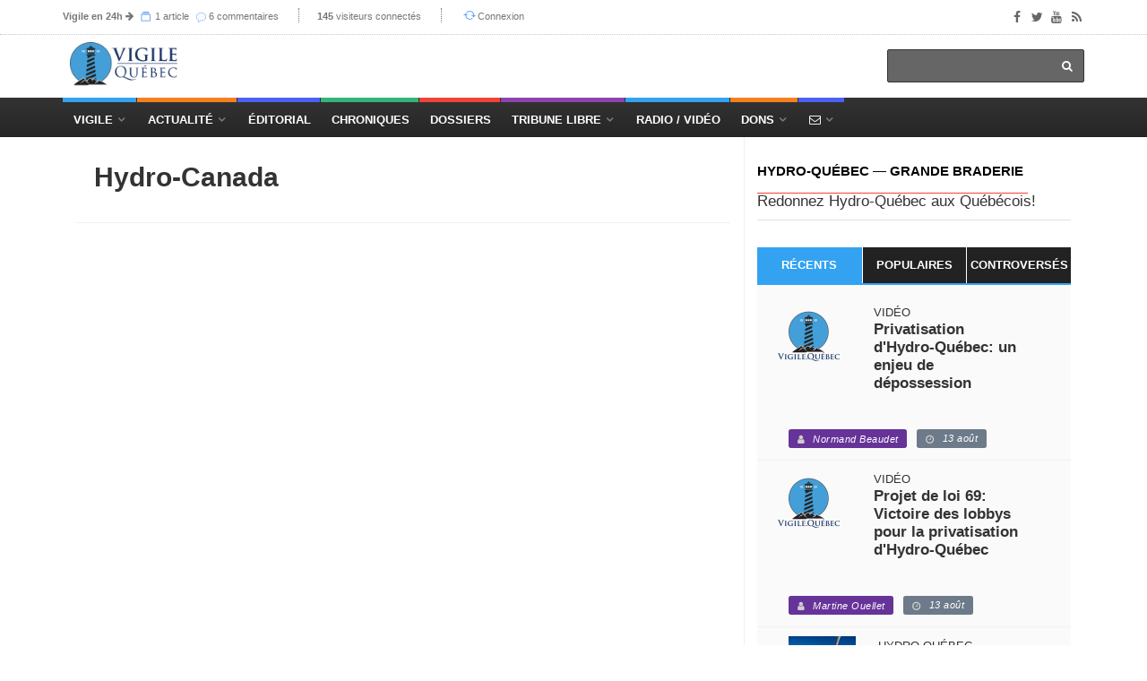

--- FILE ---
content_type: text/html; charset=utf-8
request_url: https://vigile.quebec/articles/hydro-canada
body_size: 16008
content:
<!DOCTYPE html>
<html>
<head>
	<!-- conçu par Aleck Loiselle - http://loiselle.solutions -->
	<!-- La plus petite chose dotée de sens a plus de valeur dans une vie que la plus grande chose si elle en est dénuée. -->
  <title>Hydro-Canada | Vigile.Québec</title>
<meta name="description" content="Vidéo (34 min)" />
<meta name="keywords" content="	&quot;&quot; " />
<meta property="og:image" content="https://vigile.quebec/uploads/article/picture/109081/b788a48d53339d0a1fc54cda84d2a7cb.jpg" />
<meta property="og:url" content="https://vigile.quebec/articles/hydro-canada" />
<meta property="og:title" content="Hydro-Canada" />
<meta property="og:description" content="<p class=&quot;MsoBodyText&quot;><span><span><span></span></span></span></p>" />
<meta property="og:site_name" content="Vigile.Québec" />
<meta property="og:locale" content="fr_CA" />
<meta name="twitter:card" content="Vigile.Québec" />
<meta name="twitter:site" content="@vigilenet" />
<link rel="author" href="https://vigile.quebec/auteurs/jean-claude-pomerleau" />
<link rel="publisher" href="https://vigile.quebec/" />
<link rel="canonical" href="https://vigile.quebec/" />

	

  <link rel="stylesheet" media="screen" href="https://images.vigile.quebec/assets/application-ce87acb41cd3428ce4a5b81c8215f835585d4655c8b38a3983d8000a29fcafdf.css" />
  <script src="//ajax.googleapis.com/ajax/libs/jquery/1.12.4/jquery.min.js"></script>
<script>
//<![CDATA[
window.jQuery || document.write(unescape('%3Cscript src="https://images.vigile.quebec/assets/jquery-c731c20e2995c576b0509d3bd776f7ab64a66b95363a3b5fae9864299ee594ed.js">%3C/script>'))
//]]>
</script>
  <script src="//ajax.googleapis.com/ajax/libs/jqueryui/1.11.4/jquery-ui.min.js"></script>
<script>
//<![CDATA[
window.jQuery.ui || document.write(unescape('%3Cscript src="https://images.vigile.quebec/assets/jquery-ui-dc58ca79b7bd985f5f5e2d56a3b38aa2f448e9231cd8874ecd032d3d841af9e4.js">%3C/script>'))
//]]>
</script>
  <script src="https://images.vigile.quebec/assets/application-f45b4a4008ce68fe4710015613f27263a88c135450828bcfdec65a406fe3a933.js"></script>
  
  <meta name="csrf-param" content="authenticity_token" />
<meta name="csrf-token" content="hiJ5wv+rw67vnYT93AxZJ0NqOJx/wivGica1VQl+YtdU8MV3L2G/wMNCELYtsfDtuWcqr+05K6eNMYiJjgq0Qw==" />
  <meta name="stripe-key" content="pk_live_RyBKKeOYkJTRqL20ym0oZd7b" />
    <!--[if lt IE 9]>
  <script src="//cdnjs.cloudflare.com/ajax/libs/html5shiv/r29/html5.min.js">
  </script>
  <![endif]-->
  <meta name="viewport" content="width=device-width, initial-scale=1, maximum-scale=1">
  <link rel="alternate" type="application/rss+xml" title="RSS" href="http://vigile.quebec/articles.rss" />

		<script defer async src="https://pagead2.googlesyndication.com/pagead/js/adsbygoogle.js"></script>
		<script>
		  (adsbygoogle = window.adsbygoogle || []).push({
		    google_ad_client: "ca-pub-4707568328067212",
		    enable_page_level_ads: true
		  });
		</script>
	
	<link rel="shortcut icon" type="image/x-icon" href="https://images.vigile.quebec/assets/favicon-5b6801b187ae6fbfeb7e0a7a70857d0940e7d143b7a75bfb73135f4be378ac8c.ico" />
	
	
</head>
<body 
>

	<!-- Container -->

		<!-- Header
		    ================================================== -->
		  <header class="clearfix second-style">
	<!-- Bootstrap navbar -->
	<nav class="navbar navbar-default navbar-static-top" role="navigation">

		<!-- Top line -->
		<div class="top-line">
			<div class="container">
				<div class="row">
					<div class="col-md-9">
						<ul class="top-line-list">
														
							<li class="desktop-only"><span class="time-now"><strong><a href="/revues">Vigile en 24h</a></strong><i> </i><i class="fa fa-arrow-right"></i></span>
							<span class="time-now">
								<svg class="svg-icon" viewBox="0 0 20 20">
									<path fill="none" d="M5.029,1.734h10.935c0.317,0,0.575-0.257,0.575-0.575s-0.258-0.576-0.575-0.576H5.029
										c-0.318,0-0.576,0.258-0.576,0.576S4.711,1.734,5.029,1.734z M1,5.188V19h18.417V5.188H1z M18.266,17.849H2.151V6.338h16.115
										V17.849z M2.727,4.036H17.69c0.317,0,0.575-0.257,0.575-0.576c0-0.318-0.258-0.575-0.575-0.575H2.727
										c-0.318,0-0.576,0.257-0.576,0.575C2.151,3.779,2.409,4.036,2.727,4.036z"></path>
								</svg>
								<a href="/articles/aujourdhui">1 article</a>
								</span>
							<span class="time-now"></span>
							<span class="time-now">
								<img class="svg-icon" src="https://images.vigile.quebec/assets/speech-bubble-87404429b24801c7a63c1856862d613864af9fb9f425802553d3bf143618000d.png" alt="Speech bubble" />
								<a href="/comments/aujourdhui">6 commentaires</a>
								</span>
							</li>						
							<li class="desktop-only"><span class="time-now"><strong>145</strong> visiteurs connectés</span></li>
						        <li><svg class="svg-icon" viewBox="0 0 20 20">
							<path fill="none" d="M19.305,9.61c-0.235-0.235-0.615-0.235-0.85,0l-1.339,1.339c0.045-0.311,0.073-0.626,0.073-0.949
								c0-3.812-3.09-6.901-6.901-6.901c-2.213,0-4.177,1.045-5.44,2.664l0.897,0.719c1.053-1.356,2.693-2.232,4.543-2.232
								c3.176,0,5.751,2.574,5.751,5.751c0,0.342-0.037,0.675-0.095,1l-1.746-1.39c-0.234-0.235-0.614-0.235-0.849,0
								c-0.235,0.235-0.235,0.615,0,0.85l2.823,2.25c0.122,0.121,0.282,0.177,0.441,0.172c0.159,0.005,0.32-0.051,0.44-0.172l2.25-2.25
								C19.539,10.225,19.539,9.845,19.305,9.61z M10.288,15.752c-3.177,0-5.751-2.575-5.751-5.752c0-0.276,0.025-0.547,0.062-0.813
								l1.203,1.203c0.235,0.234,0.615,0.234,0.85,0c0.234-0.235,0.234-0.615,0-0.85l-2.25-2.25C4.281,7.169,4.121,7.114,3.961,7.118
								C3.802,7.114,3.642,7.169,3.52,7.291l-2.824,2.25c-0.234,0.235-0.234,0.615,0,0.85c0.235,0.234,0.615,0.234,0.85,0l1.957-1.559
								C3.435,9.212,3.386,9.6,3.386,10c0,3.812,3.09,6.901,6.902,6.901c2.083,0,3.946-0.927,5.212-2.387l-0.898-0.719
								C13.547,14.992,12.008,15.752,10.288,15.752z"></path>
						</svg><a href="/connexion">Connexion</a></li>

						</ul>
					</div>	
					<div class="col-md-3">
						<ul class="social-icons">
							<li><a class="facebook" href="https://www.facebook.com/vigile.quebec/"><i class="fa fa-facebook"></i></a></li>
							<li><a class="twitter" href="https://twitter.com/vigilenet?lang=fr"><i class="fa fa-twitter"></i></a></li>
							<li><a class="youtube" href="https://www.youtube.com/channel/UCYHL9W6gdpLkyD1yPOgw7DQ"><i class="fa fa-youtube"></i></a></li>
							<li><a class="rss" href="http://vigile.quebec/articles.rss"><i class="fa fa-rss"></i></a></li>
						</ul>
					</div>	
				</div>
			</div>
		</div>
		<!-- End Top line -->

		<!-- Logo & advertisement -->
		<div class="logo-advertisement">
			<div class="container">

				<!-- Brand and toggle get grouped for better mobile display -->
				<div class="navbar-header">
					<button type="button" class="navbar-toggle collapsed" data-toggle="collapse" data-target="#navbarCollapse">
						<span class="sr-only">Afficher le menu</span>
						<span class="icon-bar"></span>
						<span class="icon-bar"></span>
						<span class="icon-bar"></span>
					</button>
					<a class="logo-brand" href="/"><img src="https://images.vigile.quebec/assets/logo-header-4491eb414968c13e164b0d7591bad3044857a28ab8e7a856a8730732a7b96236.png" alt="logo" width="120" /></a>
				</div>

				<div class="">
					<form class="headerbar-form navbar-right" action="/recherche" accept-charset="UTF-8" method="get"><input name="utf8" type="hidden" value="&#x2713;" />
						<input type="search" name="q" id="q" />
						<button type="submit" id="search-submit"><i class="fa fa-search"></i></button>
</form>				</div>
			</div>
		</div>
		<!-- End Logo & advertisement -->
		<div>
			<!--     <div id="bannerContainer" class="container-fluid messages-container text-center" style="background-color: #FF0000;">
        <div class="row">
                <div class="col-md-8 col-md-offset-2 text-center" style="padding:10px 0px 10px 0px;">
                    <h4 class="" style="color: #fff;">Vigile survit uniquement grâce à vos dons !

                        Contrairement aux médias de masse, Vigile ne reçoit aucune subvention gouvernementale.
                        <br>
                        <h3><a style="text-decoration: none; color: #fff;" href="/financement">FAIRE UN DON À VIGILE !</a></h3>
                    </h4>
                </div>
                <p id="hideBanner" style="font-size: 150%; color: #fff; padding-top: 40px;"><small><i class="fa fa-window-close" aria-hidden="true"></i></small>
                    <a href="/cacher_banniere" style="color: #fff; text-decoration: none; font-size: 75%">J'ai déjà fait un don</a>
                </p>
                
        </div>
    </div>
 -->
		</div>
		<!-- navbar list container -->
		<div id="topNav" class="nav-list-container">
			<div class="container">
				<!-- Collect the nav links, forms, and other content for toggling -->
				<div id="navbarCollapse" class="collapse navbar-collapse">
					<ul id="navLinks" class="nav navbar-nav navbar-left header-links">
						
						<li class="drop navdrop desktop-only">
							<a href="/" class="dropdown-toggle menu1" data-toggle="dropdown">Vigile</a>
							
								<ul id="coreDropdown" class="dropdown menu1-dropdown dropdown-shadow">
									
									<li class="drop rubrique-dropdown"><a class="" href="/rubriques">Rubriques</a>
										<ul class="dropdown level2 dropdown-shadow">
												<li><a href="/rubriques/histoire">Histoire</a></li>
												<li><a href="/rubriques/economie">Économie</a></li>
												<li><a href="/rubriques/actualite-internationale">Actualité internationale</a></li>
												<li><a href="/rubriques/actualite-quebecoise">Actualité québécoise</a></li>
												<li><a href="/rubriques/geopolitique">Géopolitique</a></li>
												<li><a href="/rubriques/actualite-canadienne">Actualité canadienne</a></li>
												<li><a href="/rubriques/medias">Médias</a></li>
												<li><a href="/rubriques/societe">Société</a></li>
												<li><a href="/rubriques/souverainete">Souverainisme</a></li>
												<li><a href="/rubriques/14">Vigile.Québec</a></li>
										</ul>
									</li>
									
									<li><a href="/articles">Articles</a>
									<li><a href="/sources">Sources</a></li>
									<li><a href="/revues">Revues</a></li>
									<li><a href="/dossiers">Dossiers</a></li>
									<li><a href="/auteurs">Auteurs</a>
									
								</ul>
									   
						</li>
						
						<li class="drop navdrop desktop-only"><a href="#" class="dropdown-toggle menu2" data-toggle="dropdown">
								          Actualité</a>
							<ul id="dossiersDropdown" class="dropdown daily-dropdown megadropdown menu2-dropdown dropdown-shadow">
	<li class="">
		<div class="filter-block col-md-4">
			<ul class="menu-megadropdown-padding text-center" role="tablist">
				<li><a href="https://vigile.quebec/dossiers" data-toggle="tab" class="menu-left-select nav-link active">Dossiers du jour</a></li>
				<li><a class="menu-left-select nav-link" href="/articles/quebec">Actualité québécoise</a></li>
				<li><a class="menu-left-select nav-link" href="/articles/canada">Actualité canadienne</a></li>
				<li><a class="menu-left-select nav-link" href="/articles/international">Actualité internationale</a></li>
			</ul>
		</div>
		<div id="inner-scroll" class="menu-right-content posts-filtered-block tab-content col-md-8">
			<div id="dailyDossiers" class="tab-pane nav-item active" role="tabpanel">
    			<div class="item news-post standard-post">
    			    <ul class="menu-megadropdown-padding">
                        
                        <li>
  <a href="/dossiers/economie-mondiale">
    Économie mondiale - <em>(1 article)</em>
  </a>
</li>

                    
                        
                        
                        <li>
  <a href="/dossiers/geopolitique-etat-nation-c-oligarchie-mondialiste">
    Géopolitique — État-nation c. oligarchie mondialiste - <em>(1 article)</em>
  </a>
</li>

                    
                        
                        
                        <li>
  <a href="/dossiers/geopolitique-etats-unis-d-amerique">
    Géopolitique — États-Unis d&#39;Amérique - <em>(2 articles)</em>
  </a>
</li>

                    
                        
                        
                        <li>
  <a href="/dossiers/geopolitique-le-quebec-dans-le-monde">
    Géopolitique — le Québec dans le monde  - <em>(1 article)</em>
  </a>
</li>

                    
                        
                        
                        <li>
  <a href="/dossiers/tribune-libre">
    Tribune libre - <em>(3 articles)</em>
  </a>
</li>

                    
                        
                        
                        <li>
  <a href="/dossiers/geopolitique-france">
    Géopolitique — France - <em>(1 article)</em>
  </a>
</li>

                    
                        
                        
                        <li>
  <a href="/dossiers/resistance-quebecoise">
    Résistance québécoise - <em>(1 article)</em>
  </a>
</li>

                    
                        
                        
                        <li>
  <a href="/dossiers/corruption-generalisee">
    Corruption généralisée - <em>(1 article)</em>
  </a>
</li>

                    
                        
                    </ul>
    			</div>

			</div>
		</div>
	</li>
</ul>

							
						</li>
						<li class="nav-nodrop mobile-only menu1"><a href="/articles">Articles récents</a></li>
						<li class="nav-nodrop mobile-only menu2"><a href="/revues">Revues de presse</a></li>
						<li class="nav-nodrop mobile-only menu6"><a href="/auteurs">Auteurs</a></li>

						<li class="nav-nodrop"><a class="menu3" href="/sources/2">Éditorial</a></li>


						<li class="nav-nodrop"><a class="menu4" href="/chroniques">Chroniques</a>

						</li>

						<li class="nav-nodrop"><a class="menu5" href="/dossiers">Dossiers</a>

						</li>
						
						<li class="drop navdrop"><a class="menu6" href="/dossiers/172">Tribune Libre</a>
							<ul id="tribuneDropdown" class="dropdown menu5-dropdown dropdown-shadow">
								<li><a href="/ecrire">Envoyer un texte</a></li>
								<li><a href="/politique">Politique éditoriale</a></li>
								<li><a href="/guide">Guide pratique</a></li>
							</ul>
						</li>

						
						<li class="nav-nodrop"><a class="menu1" href="/radio">Radio / Vidéo</a></li>

						<li class="drop navdrop"><a href="#" class="menu2">Dons</a>
							<ul id="donationsDropdown" class="dropdown menu1-dropdown menu-megadropdown dropdown-shadow">
								<li class="menu-inner-megadropdown text-center">
									<h2>Vigile a besoin de votre appui!</h2>
									<p>Joignez-vous aux Amis de Vigile</p>
									<div class="row">
										<div class="col-md-6 col-sm-12">
											<a class="btn btn-primary" data-no-turbolink="true" href="/financement">Faire un don unique</a>
										</div>
										<div class="col-md-6 col-sm-12">
											<a class="btn btn-primary" href="/abonnement/new">S&#39;abonner</a>
										</div>
									</div>
								</li>

							</ul>
						</li>
						
						<li class="drop navdrop"><a href="/contact" class="menu3"><i class="fa fa-envelope-o"></i></a>
							<ul id="contactDropdown" class="dropdown menu2-dropdown menu-megadropdown dropdown-shadow">
								<li class="menu-inner-megadropdown text-center">

									<h2>Pour joindre Vigile</h2><br>
									<div class="row">
										<div class="col-md-6 col-sm-12">
											<a class="btn btn-primary" href="/contact">Envoyer un message</a>
										</div>
										<div class="col-md-6 col-sm-12">
											<a class="btn btn-primary" href="/ecrire">Envoyer un texte</a>
										</div>
									</div>
								</li>

							</ul>
						</li>

					</ul>


				</div>
				<!-- /.navbar-collapse -->
			</div>
		</div>
		<!-- End navbar list container -->

	</nav>
	<!-- End Bootstrap navbar -->

</header>

		<!-- End Header -->

		<!-- block-wrapper-section
			================================================== -->
	    	<div class="share-box-container desktop-only" style="display:none;">
		<div class="share-box-div text-center"style="">
			<!-- share scripts -->


	<!-- Twitter async JS -->
	<script>window.twttr = (function(d, s, id) {
		  var js, fjs = d.getElementsByTagName(s)[0],
		    t = window.twttr || {};
		  if (d.getElementById(id)) return t;
		  js = d.createElement(s);
		  js.id = id;
		  js.src = "https://platform.twitter.com/widgets.js";
		  fjs.parentNode.insertBefore(js, fjs);
		
		  t._e = [];
		  t.ready = function(f) {
		    t._e.push(f);
		  };
		
		  return t;
		}(document, "script", "twitter-wjs"));
	</script>
<!-- /share scripts -->

<div class="share-post-box">
	<ul class="share-box list-group">
  		<li class="list-group-item share-box-title" style="">
  			<p style="color: #fff; margin-bottom: 0px;"><small><strong>PARTAGER</strong></small></p>
  			<i class="fa fa-share-alt" style="font-size:120%; color: #fff;"></i>
  			
  		</li>
		<li class="list-group-item" >

			<div id="fb-root"></div><script src="https://connect.facebook.net/fr_CA/sdk.js"></script><script>
	          FB.init({
	            appId   : 942281059268188,
	            status  : true,
	            xfbml   : true,
	            version : 'v2.9'
	          });
	          // FB.AppEvents.logPageView();
          	</script>

			<script type="text/javascript">
				function facebookShare() {
					FB.ui({
					  method: 'share_open_graph',
					  action_type: 'og.likes',
					  action_properties: JSON.stringify({
					    object:'http://vigile.quebec/articles/hydro-canada',
					  })
					}, function(response){
					  // Debug response (optional)
					  console.log(response);
					});
				}
			</script>
			
			<a href="javascript:void();" onclick="facebookShare();"><i class="fa fa-facebook"></i></button>
		</li>
		<li class="list-group-item" >
			<a href="https://twitter.com/share?
			  url=http://vigile.quebec/articles/hydro-canada&
			  via=vigilenet&
			  related=vigile%2Cquebec&
			  hashtags=Hydro-Québec — Grande Braderie&
			  text=Hydro-Canada"
			  target="_blank">
			<i class="fa fa-twitter"></i>
			</a>
		</li>
		<li class="list-group-item"><a href="https://plus.google.com/share?url='http://vigile.quebec/articles/hydro-canada'" onclick="javascript:window.open(this.href,
  '', 'menubar=no,toolbar=no,resizable=yes,scrollbars=yes,height=600,width=600');return false;"><i class="fa fa-google"></i></a></li>
	</ul>
</div>

		</div>		
	</div>

 
	  
		<section id="yield-block" class="block-wrapper">
			
<!-- block-wrapper-section
			================================================== -->
<section>
	
	<div class="container">
		
		

			<div id="fullContent" class="col-sm-8">

				<!-- block content -->
				<div class="block-content">
					<div id="contentAffix"><!-- AFFIX DIV -->
	
						<!-- single-post box -->
						<div class="single-post-box">
							
					

							<div class="title-post">
								<p style="text-transform: uppercase;"></p>
								<h1>Hydro-Canada
								</h1>
								<p ></p>
							</div>
							
								<div class="news-post image-post post-gallery">
									<iframe width="658" height="370" src="https://www.youtube.com/embed/nCfz1FP7ih8"></iframe>
								</div>
								<!-- POST INFO -->
<ul class="post-tags">
			<li><span class=" label-default color5"><i class="fa fa-user"></i><a href="#auteurDeLarticle">Jean-Claude Pomerleau</a></span></li>
	<li><span class=" label-default color1"><i class="fa fa-clock-o"></i> 8 juin 2023</span></li>
	
	

			<li><span class=" label-default color4"><i class="fa fa-globe"></i><a href="https://www.youtube.com/watch?v=p7YZwq1QANc" target="_blank">RadioInfoCité</a></span></li>
	
		<li><span class=" label-default color3"><i class="fa fa-folder-open-o"></i><a class="category" href="/dossiers/hydro-quebec-grande-braderie">Hydro-Québec — Grande Braderie</a></span></li>

</ul>
<!-- /POST INFO -->
    			
    			
								
								<div class="news-post image-post post-gallery">
									<div class="post-gallery">
											<h2 class="single-post-chapo">Chronique de Jean-Claude Pomerleau</h2>
									</div>
								</div>
								
								
								<div id="postContent" class="post-content">
									<p><p class="MsoBodyText" style="margin:0cm 0cm 7pt"><span style="font-size:14pt"><span style="line-height:115%"><span style="font-family:&quot;Sitka Text&quot;"><span style="line-height:115%">Que signifie la nomination de Michael Sabia chez Hydro-Qu&eacute;bec&nbsp;?</span></span></span></span></p><br><br><p class="MsoBodyText" style="margin:0cm 0cm 7pt"><span style="font-size:14pt"><span style="line-height:115%"><span style="font-family:&quot;Sitka Text&quot;"><span style="line-height:115%">Voici des articles et r&eacute;f&eacute;rences tr&egrave;s int&eacute;ressants&nbsp;:</span></span></span></span></p><br><br><p class="MsoBodyText" style="margin:0cm 0cm 7pt"><span style="font-size:14pt"><span style="line-height:115%"><span style="font-family:&quot;Sitka Text&quot;"><span style="line-height:115%">http://radioinfocite.com/article-publ...</span></span></span></span></p><br><br><p class="MsoBodyText" style="margin:0cm 0cm 7pt"><span style="font-size:14pt"><span style="line-height:115%"><span style="font-family:&quot;Sitka Text&quot;"><span style="line-height:115%">https://vigile.quebec/sources/dossier...</span></span></span></span></p><br><br><p class="MsoBodyText" style="margin:0cm 0cm 7pt"><span style="font-size:14pt"><span style="line-height:115%"><span style="font-family:&quot;Sitka Text&quot;"><span style="line-height:115%">https://vigile.quebec/sources/dossier...</span></span></span></span></p><br><br><p class="MsoBodyText" style="margin:0cm 0cm 7pt"><span style="font-size:14pt"><span style="line-height:115%"><span style="font-family:&quot;Sitka Text&quot;"><span style="line-height:115%">http://cccorruption.com/dossier-hydro...</span></span></span></span></p><br><br><p class="MsoBodyText" style="margin:0cm 0cm 7pt"><span style="font-size:14pt"><span style="line-height:115%"><span style="font-family:&quot;Sitka Text&quot;"><span style="line-height:115%">L&rsquo;information et l&rsquo;analyse des actions pass&eacute;es et pr&eacute;sentes sont des faits ind&eacute;niables. Si l&rsquo;histoire est garante de l&rsquo;avenir, nous sommes dans un trou.</span></span></span></span><br />
<br />&nbsp;</p>
</p>
								</div>
							<div class="prev-next-posts">
								<div class="prev-post">
										<img src="https://images.vigile.quebec/assets/mini-logo-6f154bdd0237c290656f1163e483287ce237eb7ce381568ec353f19ad83aff21.jpg" alt="">
									<div class="post-content">
										<h2><a href="/articles/le-defi-existentiel-et-dollard-des-ormeaux-l-entretien">Le défi existentiel… et Dollard des Ormeaux (l’entretien)</a></h2>
										<ul class="post-tags">
											<li><i class="fa fa-clock-o"></i>25 mai 2023</li>
										</ul>
									</div>
								</div>
								<div class="next-post">
										<img src="https://images.vigile.quebec/assets/mini-logo-6f154bdd0237c290656f1163e483287ce237eb7ce381568ec353f19ad83aff21.jpg" alt="">
									<div class="post-content">
										<h2><a href="/articles/le-retour-de-la-menace-americaine">Le retour de la menace américaine</a></h2>
										<ul class="post-tags">
											<li><i class="fa fa-clock-o"></i>27 janvier 2026</li>
										</ul>
									</div>
								</div>
							</div>
							<div id="auteurDeLarticle" class="about-more-autor">
	<ul class="nav nav-tabs" id="myTab2">
		<li class="active">
			<a href="#about-autor" data-toggle="tab">À propos de l'auteur</a>
		</li>
		<li>
			<a href="#more-autor" data-toggle="tab">Articles de l'auteur</a>
		</li>
	</ul>

	<div class="tab-content">

		<div class="tab-pane active" id="about-autor">
			<div class="autor-box">

		<a href="/auteurs/jean-claude-pomerleau"><img src="https://images.vigile.quebec/assets/squared-aa714c4942f1de1dfdb6bcdf87acb1f2790b6651154167067331c8c18c8aaa70.png" alt="Squared" /></a>

	<div class="autor-content">

		<div class="autor-title">
			<h1><span>Jean-Claude Pomerleau</span><a href="/auteurs/jean-claude-pomerleau">225 articles</a></h1>
			<ul class="autor-social">
				<li><span class=" label-default"><i class="fa fa-eye"></i>
						605 654
					</span>
				</li>
			</ul>
		</div>
		
			<p>
					<span class="bio-content"><p></p></span>
				<br>
			</p>
				<p><br><br><br></p>


	</div>
<br>
</div>
<br>
		</div>
		

		<div class="tab-pane" id="more-autor">
			<div class="more-autor-posts">

				
					<div class="news-post image-post3">

					    <img src="https://images.vigile.quebec/assets/author_extra_bg-d3bae1bd9488338090f23c96c5a457e17e38b0d69070e3cb8a1e2461d4e69882.jpg" alt="Author extra bg" />
						
						<div class="hover-box about-box">
							<h2><a href="/articles/le-retour-de-la-menace-americaine">Le retour de la menace américaine</a></h2>
							<hr>
					    	<ul class="post-tags">
								<!-- POST INFO -->
<ul class="post-tags">
			<li><span class=" label-default color5"><i class="fa fa-user"></i><a href="#auteurDeLarticle">Jean-Claude Pomerleau</a></span></li>
	<li><span class=" label-default color1"><i class="fa fa-clock-o"></i>27 janvier 2026</span></li>
	
	

			<li><span class=" label-default color4"><i class="fa fa-globe"></i><a href="/sources/brochutv">BrochuTV</a></span></li>
	
		<li><span class=" label-default color3"><i class="fa fa-folder-open-o"></i><a class="category" href="/dossiers/geopolitique-le-quebec-dans-le-monde">Géopolitique — le Québec dans le monde </a></span></li>

</ul>
<!-- /POST INFO -->
    			
    			
							</ul>
						</div>
					</div>
				
				
					<div class="news-post image-post3">

					    <img src="https://images.vigile.quebec/assets/author_extra_bg-d3bae1bd9488338090f23c96c5a457e17e38b0d69070e3cb8a1e2461d4e69882.jpg" alt="Author extra bg" />
						
						<div class="hover-box about-box">
							<h2><a href="/articles/v-empire-500-ans-la-fin">V-empire, 500 ans : la fin</a></h2>
							<hr>
					    	<ul class="post-tags">
								<!-- POST INFO -->
<ul class="post-tags">
			<li><span class=" label-default color5"><i class="fa fa-user"></i><a href="#auteurDeLarticle">Jean-Claude Pomerleau</a></span></li>
	<li><span class=" label-default color1"><i class="fa fa-clock-o"></i> 5 août 2024</span></li>
	
	

			<li><span class=" label-default color4"><i class="fa fa-globe"></i><a href="/sources/brochutv">BrochuTV</a></span></li>
	
		<li><span class=" label-default color3"><i class="fa fa-folder-open-o"></i><a class="category" href="/dossiers/geopolitique-etats-unis-d-amerique">Géopolitique — États-Unis d&#39;Amérique</a></span></li>

</ul>
<!-- /POST INFO -->
    			
    			
							</ul>
						</div>
					</div>
				
				
					<div class="news-post image-post3">

					    <img src="https://images.vigile.quebec/assets/author_extra_bg-d3bae1bd9488338090f23c96c5a457e17e38b0d69070e3cb8a1e2461d4e69882.jpg" alt="Author extra bg" />
						
						<div class="hover-box about-box">
							<h2><a href="/articles/le-defi-existentiel-avec-jean-claude-pomerleau-rediffusion-de-2023">Le défi existentiel avec Jean Claude Pomerleau - Rediffusion de 2023</a></h2>
							<hr>
					    	<ul class="post-tags">
								<!-- POST INFO -->
<ul class="post-tags">
			<li><span class=" label-default color5"><i class="fa fa-user"></i><a href="#auteurDeLarticle">Jean-Claude Pomerleau</a></span></li>
	<li><span class=" label-default color1"><i class="fa fa-clock-o"></i>20 mai 2024</span></li>
	
	

			<li><span class=" label-default color4"><i class="fa fa-globe"></i><a href="/sources/brochutv">BrochuTV</a></span></li>
	
		<li><span class=" label-default color3"><i class="fa fa-folder-open-o"></i><a class="category" href="/dossiers/l-ame-des-peuples-se-trouve-dans-leur-histoire">L’âme des peuples se trouve dans leur histoire</a></span></li>

</ul>
<!-- /POST INFO -->
    			
    			
							</ul>
						</div>
					</div>
				
				
					<div class="news-post image-post3">

					    <img src="https://images.vigile.quebec/assets/author_extra_bg-d3bae1bd9488338090f23c96c5a457e17e38b0d69070e3cb8a1e2461d4e69882.jpg" alt="Author extra bg" />
						
						<div class="hover-box about-box">
							<h2><a href="/articles/l-iran-met-fin-a-l-impunite-d-israel-avec-jean-claude-pomerleau">L&#39;Iran met fin à l&#39;impunité d&#39;Israël avec Jean-Claude Pomerleau</a></h2>
							<hr>
					    	<ul class="post-tags">
								<!-- POST INFO -->
<ul class="post-tags">
			<li><span class=" label-default color5"><i class="fa fa-user"></i><a href="#auteurDeLarticle">Jean-Claude Pomerleau</a></span></li>
	<li><span class=" label-default color1"><i class="fa fa-clock-o"></i>27 avril 2024</span></li>
	
	

			<li><span class=" label-default color4"><i class="fa fa-globe"></i><a href="/sources/brochutv">BrochuTV</a></span></li>
	
		<li><span class=" label-default color3"><i class="fa fa-folder-open-o"></i><a class="category" href="/dossiers/geopolitique-proche-orient">Géopolitique — Proche-Orient</a></span></li>

</ul>
<!-- /POST INFO -->
    			
    			
							</ul>
						</div>
					</div>
				
			</div>
		</div>

	</div>
						</div>

							<!-- google addsense -->
							<div class="advertisement">
								<div class="banner-container">
          <ins class="adsbygoogle"
               style="display:inline-block;width:728px;height:90px"
               data-ad-client="ca-pub-4707568328067212"
               data-ad-slot="2201739084"></ins>
          <script>
               (adsbygoogle = window.adsbygoogle || []).push({});
          </script>
          <hr>
</div>
							</div>
							<!-- End google addsense -->
							
							<hr>
							
	
						</div>
						<!-- End single-post box -->
					</div>
				</div>
				<!-- End block content -->
			</div>
			<!-- begin sidebar -->
			<div id="fullSidebar" class="col-sm-4">

				<!-- sidebar -->
<div class="sidebar col-4">
	<div id="sidebarAffix">		
		<div class="widget tab-posts-widget">
		
			<div class="title-section">
				<h1><span><a href="/dossiers/hydro-quebec-grande-braderie">Hydro-Québec — Grande Braderie</a></span></h1>
			    <p>
			        Redonnez Hydro-Québec aux Québécois!
			    </p>
			</div>
		
			<ul class="nav nav-tabs" id="dossierTabs">
				<li class="active">
					<a href="#option1" data-toggle="tab">Récents</a>
				</li>
				<li>
					<a href="#option2" data-toggle="tab">Populaires</a>
				</li>
				<li>
					<a href="#option3" data-toggle="tab">Controversés</a>
				</li>
			</ul>
		
			<div class="tab-content">
				<div class="tab-pane active" id="option1">
					<ul class="list-posts">
					    	<li>
		<img src="https://images.vigile.quebec/assets/squared-aa714c4942f1de1dfdb6bcdf87acb1f2790b6651154167067331c8c18c8aaa70.png" alt="Squared" />	   
	<div class="post-content col-md-8">

		<p class="surtitre">VIDÉO</p>
		<h2 class="titre"><a href="/articles/privatisation-d-hydro-quebec-un-enjeu-de-depossession">Privatisation d'Hydro-Québec: un enjeu de dépossession </a></h2>
		<p class="soustitre"></p>
	</div>
	<div class="col-md-12 col-sm-12">
		<ul class="post-tags">
			<li><span class=" label-default color5"><i class="fa fa-user"></i><a href="/auteurs/normand-beaudet">Normand Beaudet</a></span></li>
			<li><span class=" label-default color1"><i class="fa fa-clock-o"></i>13 août</span></li>
		</ul>
	</div>
</li>
					    	<li>
		<img src="https://images.vigile.quebec/assets/squared-aa714c4942f1de1dfdb6bcdf87acb1f2790b6651154167067331c8c18c8aaa70.png" alt="Squared" />	   
	<div class="post-content col-md-8">

		<p class="surtitre">VIDÉO</p>
		<h2 class="titre"><a href="/articles/projet-de-loi-69-victoire-des-lobbys-pour-la-privatisation-d-hydro-quebec">Projet de loi 69: Victoire des lobbys pour la privatisation d'Hydro-Québec </a></h2>
		<p class="soustitre"></p>
	</div>
	<div class="col-md-12 col-sm-12">
		<ul class="post-tags">
			<li><span class=" label-default color5"><i class="fa fa-user"></i><a href="/auteurs/martine-ouellet-88bba311-8aa7-4304-9cf5-3edfb7a8822c">Martine Ouellet</a></span></li>
			<li><span class=" label-default color1"><i class="fa fa-clock-o"></i>13 août</span></li>
		</ul>
	</div>
</li>
					    	<li>
	    	<div class="col-md-4 col-sm-4"><img class="" src="https://images.vigile.quebec/uploads/article/picture/109491/small_450d0993c8a020344e80080147f8e900.jpg" alt=""></div>
	<div class="post-content col-md-8">

		<p class="surtitre">HYDRO-QUÉBEC</p>
		<h2 class="titre"><a href="/articles/eoliennes-6-09-milliards-pour-la-priorite-accordee-au-prive">Éoliennes : 6,09 milliards $ pour la priorité accordée au privé </a></h2>
		<p class="soustitre"></p>
	</div>
	<div class="col-md-12 col-sm-12">
		<ul class="post-tags">
			<li><span class=" label-default color5"><i class="fa fa-user"></i><a href="/auteurs/irec">IREC</a></span></li>
			<li><span class=" label-default color1"><i class="fa fa-clock-o"></i>19 mars</span></li>
		</ul>
	</div>
</li>
					    	<li>
	    	<div class="col-md-4 col-sm-4"><img class="" src="https://images.vigile.quebec/uploads/article/picture/109419/small_11bd3077f2887c94ceb4c748c8be0123.jpg" alt=""></div>
	<div class="post-content col-md-8">

		<p class="surtitre">PRIVATISATION</p>
		<h2 class="titre"><a href="/articles/le-projet-mauricie-comme-cheval-de-troie">Le Projet Mauricie comme cheval de Troie </a></h2>
		<p class="soustitre"></p>
	</div>
	<div class="col-md-12 col-sm-12">
		<ul class="post-tags">
			<li><span class=" label-default color5"><i class="fa fa-user"></i><a href="/auteurs/2975">Henri Jacob</a></span></li>
			<li><span class=" label-default color1"><i class="fa fa-clock-o"></i>11 février</span></li>
		</ul>
	</div>
</li>
					    	<li>
	    	<div class="col-md-4 col-sm-4"><img class="" src="https://images.vigile.quebec/uploads/article/picture/109146/small_72e2de0348140f0abf3f1c82522c4c18.png" alt=""></div>
	<div class="post-content col-md-8">

		<p class="surtitre"></p>
		<h2 class="titre"><a href="/articles/michael-sabia-l-homme-des-partenariats-public-prive">Michael Sabia : l’homme des partenariats public-privé </a></h2>
		<p class="soustitre"></p>
	</div>
	<div class="col-md-12 col-sm-12">
		<ul class="post-tags">
			<li><span class=" label-default color5"><i class="fa fa-user"></i><a href="/auteurs/84">Pierre Dubuc</a></span></li>
			<li><span class=" label-default color1"><i class="fa fa-clock-o"></i>29 juin</span></li>
		</ul>
	</div>
</li>
					</ul>
				</div>
				<div class="tab-pane" id="option2">
					<ul class="list-posts">
		
	    					<li>
		<img src="https://images.vigile.quebec/assets/squared-aa714c4942f1de1dfdb6bcdf87acb1f2790b6651154167067331c8c18c8aaa70.png" alt="Squared" />	   
	<div class="post-content col-md-8">

		<p class="surtitre">VIDÉO</p>
		<h2 class="titre"><a href="/articles/projet-de-loi-69-victoire-des-lobbys-pour-la-privatisation-d-hydro-quebec">Projet de loi 69: Victoire des lobbys pour la privatisation d'Hydro-Québec </a></h2>
		<p class="soustitre"></p>
	</div>
	<div class="col-md-12 col-sm-12">
		<ul class="post-tags">
			<li><span class=" label-default color5"><i class="fa fa-user"></i><a href="/auteurs/martine-ouellet-88bba311-8aa7-4304-9cf5-3edfb7a8822c">Martine Ouellet</a></span></li>
			<li><span class=" label-default color1"><i class="fa fa-clock-o"></i>13 août</span></li>
		</ul>
	</div>
</li>
	    					<li>
	    	<div class="col-md-4 col-sm-4"><img class="" src="https://images.vigile.quebec/uploads/article/picture/105157/small_2614ae2e18f35de73f4ff68c1ce21a01.jpg" alt=""></div>
	<div class="post-content col-md-8">

		<p class="surtitre">PROJET GNL QUÉBEC</p>
		<h2 class="titre"><a href="/articles/hydro-vendre-a-perte-pour-polluer-la-planete">Hydro: vendre à perte pour polluer la planète? </a></h2>
		<p class="soustitre"></p>
	</div>
	<div class="col-md-12 col-sm-12">
		<ul class="post-tags">
			<li><span class=" label-default color5"><i class="fa fa-user"></i><a href="/auteurs/3775">Laure  Waridel</a></span></li>
			<li><span class=" label-default color1"><i class="fa fa-clock-o"></i>30 janvier</span></li>
		</ul>
	</div>
</li>
	    					<li>
	    	<div class="col-md-4 col-sm-4"><img class="" src="https://images.vigile.quebec/uploads/article/picture/109491/small_450d0993c8a020344e80080147f8e900.jpg" alt=""></div>
	<div class="post-content col-md-8">

		<p class="surtitre">HYDRO-QUÉBEC</p>
		<h2 class="titre"><a href="/articles/eoliennes-6-09-milliards-pour-la-priorite-accordee-au-prive">Éoliennes : 6,09 milliards $ pour la priorité accordée au privé </a></h2>
		<p class="soustitre"></p>
	</div>
	<div class="col-md-12 col-sm-12">
		<ul class="post-tags">
			<li><span class=" label-default color5"><i class="fa fa-user"></i><a href="/auteurs/irec">IREC</a></span></li>
			<li><span class=" label-default color1"><i class="fa fa-clock-o"></i>19 mars</span></li>
		</ul>
	</div>
</li>
	    					<li>
		<img src="https://images.vigile.quebec/assets/squared-aa714c4942f1de1dfdb6bcdf87acb1f2790b6651154167067331c8c18c8aaa70.png" alt="Squared" />	   
	<div class="post-content col-md-8">

		<p class="surtitre">VIDÉO</p>
		<h2 class="titre"><a href="/articles/privatisation-d-hydro-quebec-un-enjeu-de-depossession">Privatisation d'Hydro-Québec: un enjeu de dépossession </a></h2>
		<p class="soustitre"></p>
	</div>
	<div class="col-md-12 col-sm-12">
		<ul class="post-tags">
			<li><span class=" label-default color5"><i class="fa fa-user"></i><a href="/auteurs/normand-beaudet">Normand Beaudet</a></span></li>
			<li><span class=" label-default color1"><i class="fa fa-clock-o"></i>13 août</span></li>
		</ul>
	</div>
</li>
	    					<li>
	    	<div class="col-md-4 col-sm-4"><img class="" src="https://images.vigile.quebec/uploads/article/picture/105326/small_59421528cbc2e3ca85cd69fc5eec35e5.jpg" alt=""></div>
	<div class="post-content col-md-8">

		<p class="surtitre"></p>
		<h2 class="titre"><a href="/articles/le-quebec-privatise-la-production-d-electricite-morceau-par-morceau">Le Québec privatise la production d'électricité, morceau par morceau </a></h2>
		<p class="soustitre"></p>
	</div>
	<div class="col-md-12 col-sm-12">
		<ul class="post-tags">
			<li><span class=" label-default color5"><i class="fa fa-user"></i><a href="/auteurs/6677">Benjamin Tremblay</a></span></li>
			<li><span class=" label-default color1"><i class="fa fa-clock-o"></i> 4 mars</span></li>
		</ul>
	</div>
</li>
					</ul>										
				</div>
				<div class="tab-pane" id="option3">
					<ul class="list-posts">
		
	    					<li>
		<img src="https://images.vigile.quebec/assets/squared-aa714c4942f1de1dfdb6bcdf87acb1f2790b6651154167067331c8c18c8aaa70.png" alt="Squared" />	   
	<div class="post-content col-md-8">

		<p class="surtitre">VIDÉO</p>
		<h2 class="titre"><a href="/articles/projet-de-loi-69-victoire-des-lobbys-pour-la-privatisation-d-hydro-quebec">Projet de loi 69: Victoire des lobbys pour la privatisation d'Hydro-Québec </a></h2>
		<p class="soustitre"></p>
	</div>
	<div class="col-md-12 col-sm-12">
		<ul class="post-tags">
			<li><span class=" label-default color5"><i class="fa fa-user"></i><a href="/auteurs/martine-ouellet-88bba311-8aa7-4304-9cf5-3edfb7a8822c">Martine Ouellet</a></span></li>
			<li><span class=" label-default color1"><i class="fa fa-clock-o"></i>13 août</span></li>
		</ul>
	</div>
</li>
	    					<li>
	    	<div class="col-md-4 col-sm-4"><img class="" src="https://images.vigile.quebec/uploads/article/picture/96479/small_66be1e1e0c95dfcfdb5757e8a225b1ea.jpg" alt=""></div>
	<div class="post-content col-md-8">

		<p class="surtitre">TROP-PERÇUS DE 1,4 MILLIARD</p>
		<h2 class="titre"><a href="/articles/pas-la-faute-a-hydro">Pas la faute à Hydro! </a></h2>
		<p class="soustitre"></p>
	</div>
	<div class="col-md-12 col-sm-12">
		<ul class="post-tags">
			<li><span class=" label-default color5"><i class="fa fa-user"></i><a href="/auteurs/5594">Jean-Denis Garon</a></span></li>
			<li><span class=" label-default color1"><i class="fa fa-clock-o"></i>17 juin</span></li>
		</ul>
	</div>
</li>
	    					<li>
	    	<div class="col-md-4 col-sm-4"><img class="" src="https://images.vigile.quebec/uploads/article/picture/98634/small_417546e0d5f677d3bdd4f650e632974d.jpg" alt=""></div>
	<div class="post-content col-md-8">

		<p class="surtitre"></p>
		<h2 class="titre"><a href="/articles/tarifs-d-hydro-quebec-le-projet-de-loi-34-limite-la-regie-insiste-l-oppositi">Tarifs d’Hydro-Québec: le projet de loi 34 limite la Régie, insiste l’opposition </a></h2>
		<p class="soustitre"></p>
	</div>
	<div class="col-md-12 col-sm-12">
		<ul class="post-tags">
			<li><span class=" label-default color5"><i class="fa fa-user"></i><a href="/auteurs/118">François Desjardins</a></span></li>
			<li><span class=" label-default color1"><i class="fa fa-clock-o"></i>19 septembre</span></li>
		</ul>
	</div>
</li>
	    					<li>
	    	<div class="col-md-4 col-sm-4"><img class="" src="https://images.vigile.quebec/uploads/article/picture/98635/small_fe18813cc2a7a4589ba468913821a3fe.jpg" alt=""></div>
	<div class="post-content col-md-8">

		<p class="surtitre"></p>
		<h2 class="titre"><a href="/articles/un-projet-de-loi-sur-les-tarifs-d-electricite-abusif">Un projet de loi sur les tarifs d’électricité abusif </a></h2>
		<p class="soustitre"></p>
	</div>
	<div class="col-md-12 col-sm-12">
		<ul class="post-tags">
			<li><span class=" label-default color5"><i class="fa fa-user"></i><a href="/auteurs/bernard-saulnier">Bernard Saulnier</a></span></li>
			<li><span class=" label-default color1"><i class="fa fa-clock-o"></i>19 septembre</span></li>
		</ul>
	</div>
</li>
	    					<li>
	    	<div class="col-md-4 col-sm-4"><img class="" src="https://images.vigile.quebec/uploads/article/picture/98697/small_16c2cb4b6ddbf2185ddae4c93ef40c3c.jpg" alt=""></div>
	<div class="post-content col-md-8">

		<p class="surtitre"></p>
		<h2 class="titre"><a href="/articles/l-empire-perdu-d-hydro-quebec">L’empire perdu d’Hydro-Québec </a></h2>
		<p class="soustitre"></p>
	</div>
	<div class="col-md-12 col-sm-12">
		<ul class="post-tags">
			<li><span class=" label-default color5"><i class="fa fa-user"></i><a href="/auteurs/4161">Philippe Orfali</a></span></li>
			<li><span class=" label-default color1"><i class="fa fa-clock-o"></i>23 septembre</span></li>
		</ul>
	</div>
</li>
					</ul>										
				</div>
			</div>
		</div>
	
	
	    
     <div class="advertisement">
     <ins class="adsbygoogle"
          style="display:inline-block;width:336px;height:280px"
          data-ad-client="ca-pub-4707568328067212"
          data-ad-slot="7296129571"></ins>
     <script>
     (adsbygoogle = window.adsbygoogle || []).push({});
     </script>
     </div>


	    
		<div class="widget tab-posts-widget">
			<div class="title-section">
				<h1><span><a href="/chroniques">Chroniques</a></span></h1>
			</div>	
			<div class="tab-content">
				<div class="tab-pane boxed-sidebar-div active" id="option1">
					<ul class="list-posts boxed-list-posts">
						    	<li>
		<p class="label-block">Chronique de Jean-Jacques  Nantel</p>
	<div class="post-content col-md-12">

		<p class="surtitre">Au Canada, toutes les provinces sont égales devant la loi</p>
		<h2 class="titre"><a href="/articles/une-situation-legale-cocasse-se-developpe-au-canada-anglais-avec-le-referend">Une situation légale cocasse se développe au Canada anglais avec le référendum sur l'indépendance de l'Alberta. </a></h2>
		<p class="soustitre">Et pourquoi le Québec ne s'allie-t-il pas avec le Nunavut et l'Alberta?</p>
			<ul class="post-tags">
				<li><span class=" label-default color5"><i class="fa fa-user"></i><a href="/auteurs/jean-jacques-nantel">Jean-Jacques  Nantel</a></span></li>
				<li><span class=" label-default color1"><i class="fa fa-clock-o"></i>28 mai</span></li>
							<li><span class=" label-default color2"><i class="fa fa-eye"></i>2409 visites</span></li>

	
			</ul>

	</div>
</li>
						
						    	<li>
		<p class="label-block">Chronique de Rémi Hugues</p>
	<div class="post-content col-md-12">

		<p class="surtitre">MOYEN-ORIENT</p>
		<h2 class="titre"><a href="/articles/assad-et-les-autres">Assad et les autres </a></h2>
		<p class="soustitre">Leçon de théorie politique tirée du Printemps arabe</p>
			<ul class="post-tags">
				<li><span class=" label-default color5"><i class="fa fa-user"></i><a href="/auteurs/remi-hugues">Rémi Hugues</a></span></li>
				<li><span class=" label-default color1"><i class="fa fa-clock-o"></i>26 octobre</span></li>
							<li><span class=" label-default color2"><i class="fa fa-eye"></i>5207 visites</span></li>

	
			</ul>

	</div>
</li>
						
						    	<li>
		<p class="label-block">Chronique de Pierre Gouin</p>
	<div class="post-content col-md-12">

		<p class="surtitre">Le pouvoir du peuple</p>
		<h2 class="titre"><a href="/articles/qs-un-petard-mouille">QS, un pétard mouillé? </a></h2>
		<p class="soustitre">Justice ou charité</p>
			<ul class="post-tags">
				<li><span class=" label-default color5"><i class="fa fa-user"></i><a href="/auteurs/pierre-gouin">Pierre Gouin</a></span></li>
				<li><span class=" label-default color1"><i class="fa fa-clock-o"></i>24 octobre</span></li>
							<li><span class=" label-default color2"><i class="fa fa-eye"></i>11126 visites</span></li>

	
					<li><span class=" label-default color6"><i class="fa fa-comments-o"></i><a href="/articles/qs-un-petard-mouille#forum">3 commentaires</a></span></a></li>
			</ul>

	</div>
</li>
						
						    	<li>
		<p class="label-block">Chronique de Gilles Verrier</p>
	<div class="post-content col-md-12">

		<p class="surtitre">LA GRANDE ALLIANCE</p>
		<h2 class="titre"><a href="/articles/la-grande-paix-de-1701">La Grande Paix de 1701 </a></h2>
		<p class="soustitre">La relation exemplaire franco-amérindienne</p>
			<ul class="post-tags">
				<li><span class=" label-default color5"><i class="fa fa-user"></i><a href="/auteurs/gilles-verrier">Gilles Verrier</a></span></li>
				<li><span class=" label-default color1"><i class="fa fa-clock-o"></i> 5 août</span></li>
							<li><span class=" label-default color2"><i class="fa fa-eye"></i>3600 visites</span></li>

	
			</ul>

	</div>
</li>
						
						    	<li>
		<p class="label-block">Chronique de Rodrigue Tremblay</p>
	<div class="post-content col-md-12">

		<p class="surtitre">ÉCONOMIE</p>
		<h2 class="titre"><a href="/articles/la-montee-du-protectionnisme-chez-les-politiciens-americains">La montée du protectionnisme chez les politiciens américains </a></h2>
		<p class="soustitre"></p>
			<ul class="post-tags">
				<li><span class=" label-default color5"><i class="fa fa-user"></i><a href="/auteurs/rodrigue-tremblay">Rodrigue Tremblay</a></span></li>
				<li><span class=" label-default color1"><i class="fa fa-clock-o"></i>30 juin</span></li>
							<li><span class=" label-default color2"><i class="fa fa-eye"></i>8765 visites</span></li>

	
			</ul>

	</div>
</li>
						
					</ul>
					<div class="text-center">
						<div class="pagination"><ul class="pagination"><li class="prev previous_page disabled"><a href="#">«</a></li> <li class="active"><a href="/articles/une-quebecoise-au-pays-des-innus-premiere-partie?chron_page=1#sidebarChron">1</a></li> <li><a rel="next" href="/articles/une-quebecoise-au-pays-des-innus-premiere-partie?chron_page=2#sidebarChron">2</a></li> <li><a href="/articles/une-quebecoise-au-pays-des-innus-premiere-partie?chron_page=3#sidebarChron">3</a></li> <li><a href="/articles/une-quebecoise-au-pays-des-innus-premiere-partie?chron_page=4#sidebarChron">4</a></li> <li><a href="/articles/une-quebecoise-au-pays-des-innus-premiere-partie?chron_page=5#sidebarChron">5</a></li> <li><a href="/articles/une-quebecoise-au-pays-des-innus-premiere-partie?chron_page=6#sidebarChron">6</a></li> <li><a href="/articles/une-quebecoise-au-pays-des-innus-premiere-partie?chron_page=7#sidebarChron">7</a></li> <li class="next next_page "><a rel="next" href="/articles/une-quebecoise-au-pays-des-innus-premiere-partie?chron_page=2#sidebarChron">»</a></li></ul></div>
					</div>
				</div>
			</div>
		</div>
	    
	    
     <div class="advertisement">
     <ins class="adsbygoogle"
          style="display:inline-block;width:336px;height:280px"
          data-ad-client="ca-pub-4707568328067212"
          data-ad-slot="7296129571"></ins>
     <script>
     (adsbygoogle = window.adsbygoogle || []).push({});
     </script>
     </div>


	
		<div class="widget tab-posts-widget">
		
			<div class="title-section">
				<h1><span><a href="/dossiers/172">Tribune libre</a></span><a class="toggle-links pull-right" href="/ecrire"> -&gt; Envoyer un texte</a></h1>
			</div>
		
			<ul class="nav nav-tabs" id="myTab">
				<li class="active">
					<a href="#option1" data-toggle="tab">Récents</a>
				</li>
				<li>
					<a href="#option2" data-toggle="tab">Populaires</a>
				</li>
				<li>
					<a href="#option3" data-toggle="tab">Controversés</a>
				</li>
			</ul>
		
			<div class="tab-content">
				<div class="tab-pane active" id="option1">
					<ul class="list-posts">
					    		<li>
		<img src="https://images.vigile.quebec/assets/squared-aa714c4942f1de1dfdb6bcdf87acb1f2790b6651154167067331c8c18c8aaa70.png" alt="Squared" />	   
	<div class="post-content col-md-8">

		<p class="surtitre">Coalition avenir Québec</p>
		<h2 class="titre"><a href="/articles/le-projet-de-constitution-de-jolin-barrette-va-t-il-avorter">Le projet de Constitution de Jolin-Barrette va-t-il avorter? </a></h2>
		<p class="soustitre">Jean-François Roberge, le fossoyeur

</p>
	</div>
	<div class="col-md-12 col-sm-12">
		<ul class="post-tags">
			<li><span class=" label-default color5"><i class="fa fa-user"></i><a href="/auteurs/henri-marineau-110c6f51-fdb7-413d-905c-f217bfe34ada">Henri Marineau</a></span></li>
			<li><span class=" label-default color1"><i class="fa fa-clock-o"></i>30 janvier</span></li>
		</ul>
	</div>
</li>
					    		<li>
	    	<div class="col-md-4 col-sm-4"><img class="" src="https://images.vigile.quebec/uploads/article/picture/110507/small_9b4e006a52a0480b97b0bfa0dfb89331.png" alt=""></div>
	<div class="post-content col-md-8">

		<p class="surtitre">L'Occident doit sauvegarder sa démographie occidentale

</p>
		<h2 class="titre"><a href="/articles/si-le-tiers-monde-va-si-mal-c-est-a-cause-de-la-sorte-de-monde-qu-il-y-a-ded">Si le tiers-monde va si mal, c'est à cause de la sorte de monde qu'il y a dedans

 </a></h2>
		<p class="soustitre">9 conséquences désastreuses à l'immigration tiers-mondiste déjà apparentes chez nous

</p>
	</div>
	<div class="col-md-12 col-sm-12">
		<ul class="post-tags">
			<li><span class=" label-default color5"><i class="fa fa-user"></i><a href="/auteurs/rejean-labrie">Réjean  Labrie</a></span></li>
			<li><span class=" label-default color1"><i class="fa fa-clock-o"></i>29 janvier</span></li>
		</ul>
	</div>
</li>
					    		<li>
		<img src="https://images.vigile.quebec/assets/squared-aa714c4942f1de1dfdb6bcdf87acb1f2790b6651154167067331c8c18c8aaa70.png" alt="Squared" />	   
	<div class="post-content col-md-8">

		<p class="surtitre">Éducation</p>
		<h2 class="titre"><a href="/articles/sessions-d-examens-un-temps-d-evaluation-necessaire">Sessions d’examens, un temps d’évaluation nécessaire

 </a></h2>
		<p class="soustitre"></p>
	</div>
	<div class="col-md-12 col-sm-12">
		<ul class="post-tags">
			<li><span class=" label-default color5"><i class="fa fa-user"></i><a href="/auteurs/henri-marineau-110c6f51-fdb7-413d-905c-f217bfe34ada">Henri Marineau</a></span></li>
			<li><span class=" label-default color1"><i class="fa fa-clock-o"></i>29 janvier</span></li>
		</ul>
	</div>
</li>
					    		<li>
		<img src="https://images.vigile.quebec/assets/squared-aa714c4942f1de1dfdb6bcdf87acb1f2790b6651154167067331c8c18c8aaa70.png" alt="Squared" />	   
	<div class="post-content col-md-8">

		<p class="surtitre">Notes pour l’Histoire comme perspective du cas de la néo-aristocratie traître en Occident</p>
		<h2 class="titre"><a href="/articles/l-offensive-sino-mondialiste-du-neo-libero-socialo-communisme-contre-les-usa">L’offensive sino-mondialiste du néo-libero-socialo-communisme contre les USA-Trump </a></h2>
		<p class="soustitre">Pourquoi le 45-47ème Président des États-Unis d’Amérique vaincra les complices* de l’expansionnisme néo-impérialiste communiste chinois de Xi Jinping</p>
	</div>
	<div class="col-md-12 col-sm-12">
		<ul class="post-tags">
			<li><span class=" label-default color5"><i class="fa fa-user"></i><a href="/auteurs/jean-louis-perez-martel">Jean-Louis Pérez-Martel</a></span></li>
			<li><span class=" label-default color1"><i class="fa fa-clock-o"></i>29 janvier</span></li>
		</ul>
	</div>
</li>
					    		<li>
	    	<div class="col-md-4 col-sm-4"><img class="" src="https://images.vigile.quebec/uploads/article/picture/110504/small_9773f208d17e317f4d3aa88445028867.jpg" alt=""></div>
	<div class="post-content col-md-8">

		<p class="surtitre">Trop d'abus, trop de profiteurs

</p>
		<h2 class="titre"><a href="/articles/l-aide-sociale-gratuite-universelle-automatique-et-illimitee-doit-etre-aboli">L'aide sociale gratuite, universelle, automatique et illimitée doit être abolie

 </a></h2>
		<p class="soustitre">Il faudra remplir certaines conditions de base

</p>
	</div>
	<div class="col-md-12 col-sm-12">
		<ul class="post-tags">
			<li><span class=" label-default color5"><i class="fa fa-user"></i><a href="/auteurs/rejean-labrie">Réjean  Labrie</a></span></li>
			<li><span class=" label-default color1"><i class="fa fa-clock-o"></i>28 janvier</span></li>
		</ul>
	</div>
</li>
					    		<li>
	    	<div class="col-md-4 col-sm-4"><img class="" src="https://images.vigile.quebec/uploads/article/picture/110503/small_ad1ddffb8424e5ef92dad83244b6b281.png" alt=""></div>
	<div class="post-content col-md-8">

		<p class="surtitre">Les anglophiles franco-européens devraient se méfier</p>
		<h2 class="titre"><a href="/articles/anglophiles-et-gallophobes">Anglophiles et gallophobes </a></h2>
		<p class="soustitre">Ils font le jeu des gallophobes états-uniens</p>
	</div>
	<div class="col-md-12 col-sm-12">
		<ul class="post-tags">
			<li><span class=" label-default color5"><i class="fa fa-user"></i><a href="/auteurs/sylvio-le-blanc-1712">Sylvio Le Blanc</a></span></li>
			<li><span class=" label-default color1"><i class="fa fa-clock-o"></i>28 janvier</span></li>
		</ul>
	</div>
</li>
					    		<li>
	    	<div class="col-md-4 col-sm-4"><img class="" src="https://images.vigile.quebec/uploads/article/picture/110502/small_bff21d6ac248081e01ed213b180ed867.png" alt=""></div>
	<div class="post-content col-md-8">

		<p class="surtitre"></p>
		<h2 class="titre"><a href="/articles/que-m-husny-se-le-tienne-pour-dit">Que M. Husny se le tienne pour dit ! </a></h2>
		<p class="soustitre">Le conservateur Rodolphe Husny se trompe de proportionnelle</p>
	</div>
	<div class="col-md-12 col-sm-12">
		<ul class="post-tags">
			<li><span class=" label-default color5"><i class="fa fa-user"></i><a href="/auteurs/sylvio-le-blanc-1712">Sylvio Le Blanc</a></span></li>
			<li><span class=" label-default color1"><i class="fa fa-clock-o"></i>28 janvier</span></li>
		</ul>
	</div>
</li>
					    		<li>
		<img src="https://images.vigile.quebec/assets/squared-aa714c4942f1de1dfdb6bcdf87acb1f2790b6651154167067331c8c18c8aaa70.png" alt="Squared" />	   
	<div class="post-content col-md-8">

		<p class="surtitre"></p>
		<h2 class="titre"><a href="/articles/deux-colonialismes">Deux colonialismes </a></h2>
		<p class="soustitre">L'aplomb des Groenlandais d'origine inuite m'a étonné</p>
	</div>
	<div class="col-md-12 col-sm-12">
		<ul class="post-tags">
			<li><span class=" label-default color5"><i class="fa fa-user"></i><a href="/auteurs/sylvio-le-blanc-1712">Sylvio Le Blanc</a></span></li>
			<li><span class=" label-default color1"><i class="fa fa-clock-o"></i>28 janvier</span></li>
		</ul>
	</div>
</li>
					    		<li>
		<img src="https://images.vigile.quebec/assets/squared-aa714c4942f1de1dfdb6bcdf87acb1f2790b6651154167067331c8c18c8aaa70.png" alt="Squared" />	   
	<div class="post-content col-md-8">

		<p class="surtitre"></p>
		<h2 class="titre"><a href="/articles/appelons-les-talibans-a-la-rescousse">Appelons les talibans à la rescousse ! </a></h2>
		<p class="soustitre">L’armée canadienne et son scénario d’invasion militaire états-unienne</p>
	</div>
	<div class="col-md-12 col-sm-12">
		<ul class="post-tags">
			<li><span class=" label-default color5"><i class="fa fa-user"></i><a href="/auteurs/sylvio-le-blanc-1712">Sylvio Le Blanc</a></span></li>
			<li><span class=" label-default color1"><i class="fa fa-clock-o"></i>28 janvier</span></li>
		</ul>
	</div>
</li>
					    		<li>
	    	<div class="col-md-4 col-sm-4"><img class="" src="https://images.vigile.quebec/uploads/article/picture/110499/small_83b1f132452361f5dab34a14d2b912ae.png" alt=""></div>
	<div class="post-content col-md-8">

		<p class="surtitre">« Le Journal de Montréal » censure les commentaires qui lui déplaisent</p>
		<h2 class="titre"><a href="/articles/quand-un-moderateur-se-transforme-en-censeur">Quand un modérateur se transforme en censeur </a></h2>
		<p class="soustitre"></p>
	</div>
	<div class="col-md-12 col-sm-12">
		<ul class="post-tags">
			<li><span class=" label-default color5"><i class="fa fa-user"></i><a href="/auteurs/sylvio-le-blanc-1712">Sylvio Le Blanc</a></span></li>
			<li><span class=" label-default color1"><i class="fa fa-clock-o"></i>28 janvier</span></li>
		</ul>
	</div>
</li>
					</ul>
				</div>
				<div class="tab-pane fade" id="option2">
					<ul class="list-posts">
		
		    					<li>
		<img src="https://images.vigile.quebec/assets/squared-aa714c4942f1de1dfdb6bcdf87acb1f2790b6651154167067331c8c18c8aaa70.png" alt="Squared" />	   
	<div class="post-content col-md-8">

		<p class="surtitre">Contexte socio-économique</p>
		<h2 class="titre"><a href="/articles/la-peur-cette-angoisse-intrigante">La peur, cette angoisse intrigante </a></h2>
		<p class="soustitre">Aberration</p>
	</div>
	<div class="col-md-12 col-sm-12">
		<ul class="post-tags">
			<li><span class=" label-default color5"><i class="fa fa-user"></i><a href="/auteurs/henri-marineau-110c6f51-fdb7-413d-905c-f217bfe34ada">Henri Marineau</a></span></li>
			<li><span class=" label-default color1"><i class="fa fa-clock-o"></i> 5 janvier</span></li>
		</ul>
	</div>
</li>
		    					<li>
		<img src="https://images.vigile.quebec/assets/squared-aa714c4942f1de1dfdb6bcdf87acb1f2790b6651154167067331c8c18c8aaa70.png" alt="Squared" />	   
	<div class="post-content col-md-8">

		<p class="surtitre">Politique fédérale-provinciale</p>
		<h2 class="titre"><a href="/articles/deux-chefs-liberaux-un-profil-similaire">Deux chefs libéraux, un profil similaire

 </a></h2>
		<p class="soustitre">Chantage puéril de Trump

</p>
	</div>
	<div class="col-md-12 col-sm-12">
		<ul class="post-tags">
			<li><span class=" label-default color5"><i class="fa fa-user"></i><a href="/auteurs/henri-marineau-110c6f51-fdb7-413d-905c-f217bfe34ada">Henri Marineau</a></span></li>
			<li><span class=" label-default color1"><i class="fa fa-clock-o"></i>20 janvier</span></li>
		</ul>
	</div>
</li>
		    					<li>
		<img src="https://images.vigile.quebec/assets/squared-aa714c4942f1de1dfdb6bcdf87acb1f2790b6651154167067331c8c18c8aaa70.png" alt="Squared" />	   
	<div class="post-content col-md-8">

		<p class="surtitre">La Conjuration des imbéciles*</p>
		<h2 class="titre"><a href="/articles/lettre-ouverte-aux-collabos-du-colonial-canada-regime-1867-2026">Lettre ouverte aux collabos du COLONIAL CANADA REGIME (1867-2026) </a></h2>
		<p class="soustitre">Assumer la trahison comme une récompense carriériste grâce aux collabos ayant voté pour la caste de traîtres à la Nation Canadienne Française**</p>
	</div>
	<div class="col-md-12 col-sm-12">
		<ul class="post-tags">
			<li><span class=" label-default color5"><i class="fa fa-user"></i><a href="/auteurs/jean-louis-perez-martel">Jean-Louis Pérez-Martel</a></span></li>
			<li><span class=" label-default color1"><i class="fa fa-clock-o"></i>24 janvier</span></li>
		</ul>
	</div>
</li>
		    					<li>
		<img src="https://images.vigile.quebec/assets/squared-aa714c4942f1de1dfdb6bcdf87acb1f2790b6651154167067331c8c18c8aaa70.png" alt="Squared" />	   
	<div class="post-content col-md-8">

		<p class="surtitre">Politique fédérale</p>
		<h2 class="titre"><a href="/articles/2026-une-annee-determinante-pour-mark-carney">2026, une année déterminante pour Mark Carney </a></h2>
		<p class="soustitre"></p>
	</div>
	<div class="col-md-12 col-sm-12">
		<ul class="post-tags">
			<li><span class=" label-default color5"><i class="fa fa-user"></i><a href="/auteurs/henri-marineau-110c6f51-fdb7-413d-905c-f217bfe34ada">Henri Marineau</a></span></li>
			<li><span class=" label-default color1"><i class="fa fa-clock-o"></i> 6 janvier</span></li>
		</ul>
	</div>
</li>
		    					<li>
		<img src="https://images.vigile.quebec/assets/squared-aa714c4942f1de1dfdb6bcdf87acb1f2790b6651154167067331c8c18c8aaa70.png" alt="Squared" />	   
	<div class="post-content col-md-8">

		<p class="surtitre">Politique internationale</p>
		<h2 class="titre"><a href="/articles/les-appels-a-la-paix-de-l-onu-et-apres">Les appels à la paix de l’ONU...et après? 

 </a></h2>
		<p class="soustitre">Pensée</p>
	</div>
	<div class="col-md-12 col-sm-12">
		<ul class="post-tags">
			<li><span class=" label-default color5"><i class="fa fa-user"></i><a href="/auteurs/henri-marineau-110c6f51-fdb7-413d-905c-f217bfe34ada">Henri Marineau</a></span></li>
			<li><span class=" label-default color1"><i class="fa fa-clock-o"></i>11 janvier</span></li>
		</ul>
	</div>
</li>
		    					<li>
	    	<div class="col-md-4 col-sm-4"><img class="" src="https://images.vigile.quebec/uploads/article/picture/110452/small_141f28805f6881b3815ea63f1c24b513.png" alt=""></div>
	<div class="post-content col-md-8">

		<p class="surtitre">Aucun pays devenu indépendant n'est jamais revenu sur sa décision

</p>
		<h2 class="titre"><a href="/articles/au-referendum-chaque-vote-pour-le-oui-produit-un-effet-double">Au référendum, chaque vote pour le Oui produit un effet double

 </a></h2>
		<p class="soustitre">Réservons notre siège à l'ONU. Notre tour s'en vient

</p>
	</div>
	<div class="col-md-12 col-sm-12">
		<ul class="post-tags">
			<li><span class=" label-default color5"><i class="fa fa-user"></i><a href="/auteurs/rejean-labrie">Réjean  Labrie</a></span></li>
			<li><span class=" label-default color1"><i class="fa fa-clock-o"></i> 4 janvier</span></li>
		</ul>
	</div>
</li>
		    					<li>
		<img src="https://images.vigile.quebec/assets/squared-aa714c4942f1de1dfdb6bcdf87acb1f2790b6651154167067331c8c18c8aaa70.png" alt="Squared" />	   
	<div class="post-content col-md-8">

		<p class="surtitre">Sans l’adhésion de l’État québécois aux États-Unis d’Amérique* le destin politique de la Nation Canadienne Française sera celui sous un régime sino-canadian</p>
		<h2 class="titre"><a href="/articles/pourquoi-le-quebec-sans-faire-partie-des-etats-unis-d-amerique-passera-d-un-">Pourquoi le Québec sans faire partie des États-Unis d’Amérique passera d’un régime colonialiste british-canadian à un protectorat libéro-néo-impérialiste communiste chinois </a></h2>
		<p class="soustitre">Comment le PLC-PLQ, ses complices anglo-allophones et les antipatriotes s’organisent pour anéantir la majorité politique de l’électorat canadien-français**</p>
	</div>
	<div class="col-md-12 col-sm-12">
		<ul class="post-tags">
			<li><span class=" label-default color5"><i class="fa fa-user"></i><a href="/auteurs/jean-louis-perez-martel">Jean-Louis Pérez-Martel</a></span></li>
			<li><span class=" label-default color1"><i class="fa fa-clock-o"></i>22 janvier</span></li>
		</ul>
	</div>
</li>
		    					<li>
		<img src="https://images.vigile.quebec/assets/squared-aa714c4942f1de1dfdb6bcdf87acb1f2790b6651154167067331c8c18c8aaa70.png" alt="Squared" />	   
	<div class="post-content col-md-8">

		<p class="surtitre">Comment les progressistes de gauche et les faux nationalistes ont dénigré l’Histoire du patriotisme-nationalisme Duplessis-Johnson</p>
		<h2 class="titre"><a href="/articles/la-grande-noirceur-autre-detournement-de-la-verite-par-les-antipatriotes-et-">La grande noirceur*, autre détournement de la vérité par les antipatriotes et leurs complices de la désinformation </a></h2>
		<p class="soustitre">Revenir au patriotisme-nationalisme, le seul Pouvoir démocratique pour sauver la Nation Canadienne Française** </p>
	</div>
	<div class="col-md-12 col-sm-12">
		<ul class="post-tags">
			<li><span class=" label-default color5"><i class="fa fa-user"></i><a href="/auteurs/jean-louis-perez-martel">Jean-Louis Pérez-Martel</a></span></li>
			<li><span class=" label-default color1"><i class="fa fa-clock-o"></i> 3 janvier</span></li>
		</ul>
	</div>
</li>
		    					<li>
	    	<div class="col-md-4 col-sm-4"><img class="" src="https://images.vigile.quebec/uploads/article/picture/110482/small_240c3f28b6cb0cfddf75a0f2ad901e78.png" alt=""></div>
	<div class="post-content col-md-8">

		<p class="surtitre">Jour du drapeau</p>
		<h2 class="titre"><a href="/articles/soulevons-le-drapeau">Soulevons le drapeau </a></h2>
		<p class="soustitre"></p>
	</div>
	<div class="col-md-12 col-sm-12">
		<ul class="post-tags">
			<li><span class=" label-default color5"><i class="fa fa-user"></i><a href="/auteurs/edouard-baraton">Édouard Baraton</a></span></li>
			<li><span class=" label-default color1"><i class="fa fa-clock-o"></i>20 janvier</span></li>
		</ul>
	</div>
</li>
		    					<li>
	    	<div class="col-md-4 col-sm-4"><img class="" src="https://images.vigile.quebec/uploads/article/picture/110480/small_a8eb18fd42e3f094a8a990e240a550c7.jpg" alt=""></div>
	<div class="post-content col-md-8">

		<p class="surtitre"></p>
		<h2 class="titre"><a href="/articles/l-interet-national-du-quebec-et-nos-medias-face-a-la-doctrine-donroe">L’intérêt national du Québec et nos médias, face à la doctrine Donroe </a></h2>
		<p class="soustitre"></p>
	</div>
	<div class="col-md-12 col-sm-12">
		<ul class="post-tags">
			<li><span class=" label-default color5"><i class="fa fa-user"></i><a href="/auteurs/vincent-vallee">Vincent Vallée</a></span></li>
			<li><span class=" label-default color1"><i class="fa fa-clock-o"></i>20 janvier</span></li>
		</ul>
	</div>
</li>
					</ul>										
				</div>
				<div class="tab-pane fade" id="option3">
					<ul class="list-posts">
		
		    					<li>
	    	<div class="col-md-4 col-sm-4"><img class="" src="https://images.vigile.quebec/uploads/article/picture/110457/small_89cb7cd67602c6750ebe14f5aa325642.jpg" alt=""></div>
	<div class="post-content col-md-8">

		<p class="surtitre">Présenter les 2 côtés de la médaille, pas juste 1

</p>
		<h2 class="titre"><a href="/articles/comment-les-medias-devraient-presenter-les-nouvelles-pour-etre-vraiment-obje">Comment les médias devraient présenter les nouvelles pour être vraiment objectifs

 </a></h2>
		<p class="soustitre">Montrer autant l'approbation que la critique</p>
	</div>
	<div class="col-md-12 col-sm-12">
		<ul class="post-tags">
			<li><span class=" label-default color5"><i class="fa fa-user"></i><a href="/auteurs/rejean-labrie">Réjean  Labrie</a></span></li>
			<li><span class=" label-default color1"><i class="fa fa-clock-o"></i> 7 janvier</span></li>
		</ul>
	</div>
</li>
		    					<li>
	    	<div class="col-md-4 col-sm-4"><img class="" src="https://images.vigile.quebec/uploads/article/picture/110452/small_141f28805f6881b3815ea63f1c24b513.png" alt=""></div>
	<div class="post-content col-md-8">

		<p class="surtitre">Aucun pays devenu indépendant n'est jamais revenu sur sa décision

</p>
		<h2 class="titre"><a href="/articles/au-referendum-chaque-vote-pour-le-oui-produit-un-effet-double">Au référendum, chaque vote pour le Oui produit un effet double

 </a></h2>
		<p class="soustitre">Réservons notre siège à l'ONU. Notre tour s'en vient

</p>
	</div>
	<div class="col-md-12 col-sm-12">
		<ul class="post-tags">
			<li><span class=" label-default color5"><i class="fa fa-user"></i><a href="/auteurs/rejean-labrie">Réjean  Labrie</a></span></li>
			<li><span class=" label-default color1"><i class="fa fa-clock-o"></i> 4 janvier</span></li>
		</ul>
	</div>
</li>
		    					<li>
		<img src="https://images.vigile.quebec/assets/squared-aa714c4942f1de1dfdb6bcdf87acb1f2790b6651154167067331c8c18c8aaa70.png" alt="Squared" />	   
	<div class="post-content col-md-8">

		<p class="surtitre">Comment les progressistes de gauche et les faux nationalistes ont dénigré l’Histoire du patriotisme-nationalisme Duplessis-Johnson</p>
		<h2 class="titre"><a href="/articles/la-grande-noirceur-autre-detournement-de-la-verite-par-les-antipatriotes-et-">La grande noirceur*, autre détournement de la vérité par les antipatriotes et leurs complices de la désinformation </a></h2>
		<p class="soustitre">Revenir au patriotisme-nationalisme, le seul Pouvoir démocratique pour sauver la Nation Canadienne Française** </p>
	</div>
	<div class="col-md-12 col-sm-12">
		<ul class="post-tags">
			<li><span class=" label-default color5"><i class="fa fa-user"></i><a href="/auteurs/jean-louis-perez-martel">Jean-Louis Pérez-Martel</a></span></li>
			<li><span class=" label-default color1"><i class="fa fa-clock-o"></i> 3 janvier</span></li>
		</ul>
	</div>
</li>
		    					<li>
	    	<div class="col-md-4 col-sm-4"><img class="" src="https://images.vigile.quebec/uploads/article/picture/110504/small_9773f208d17e317f4d3aa88445028867.jpg" alt=""></div>
	<div class="post-content col-md-8">

		<p class="surtitre">Trop d'abus, trop de profiteurs

</p>
		<h2 class="titre"><a href="/articles/l-aide-sociale-gratuite-universelle-automatique-et-illimitee-doit-etre-aboli">L'aide sociale gratuite, universelle, automatique et illimitée doit être abolie

 </a></h2>
		<p class="soustitre">Il faudra remplir certaines conditions de base

</p>
	</div>
	<div class="col-md-12 col-sm-12">
		<ul class="post-tags">
			<li><span class=" label-default color5"><i class="fa fa-user"></i><a href="/auteurs/rejean-labrie">Réjean  Labrie</a></span></li>
			<li><span class=" label-default color1"><i class="fa fa-clock-o"></i>28 janvier</span></li>
		</ul>
	</div>
</li>
		    					<li>
		<img src="https://images.vigile.quebec/assets/squared-aa714c4942f1de1dfdb6bcdf87acb1f2790b6651154167067331c8c18c8aaa70.png" alt="Squared" />	   
	<div class="post-content col-md-8">

		<p class="surtitre">La survie nationale du Québec plus menacée que jamais avec l’imposteur premier ministre prochinois Mark Carney</p>
		<h2 class="titre"><a href="/articles/comment-les-liens-contractuels-en-coulisse-entre-mark-carney-et-xi-jinping-v-f1608e58-ec40-4790-845a-aa4cb0c976b6">Comment les liens contractuels en coulisse entre Mark Carney* et Xi Jinping vont ruiner davantage les intérêts nationaux du Québec </a></h2>
		<p class="soustitre">L’indépendance du Québec, l’urgence collective de libération nationale vs la destruction par l’imposture gouvernementale PLC complice du néo-impérialisme communiste chinois</p>
	</div>
	<div class="col-md-12 col-sm-12">
		<ul class="post-tags">
			<li><span class=" label-default color5"><i class="fa fa-user"></i><a href="/auteurs/jean-louis-perez-martel">Jean-Louis Pérez-Martel</a></span></li>
			<li><span class=" label-default color1"><i class="fa fa-clock-o"></i>17 janvier</span></li>
		</ul>
	</div>
</li>
		    					<li>
		<img src="https://images.vigile.quebec/assets/squared-aa714c4942f1de1dfdb6bcdf87acb1f2790b6651154167067331c8c18c8aaa70.png" alt="Squared" />	   
	<div class="post-content col-md-8">

		<p class="surtitre">Contexte socio-économique</p>
		<h2 class="titre"><a href="/articles/la-peur-cette-angoisse-intrigante">La peur, cette angoisse intrigante </a></h2>
		<p class="soustitre">Aberration</p>
	</div>
	<div class="col-md-12 col-sm-12">
		<ul class="post-tags">
			<li><span class=" label-default color5"><i class="fa fa-user"></i><a href="/auteurs/henri-marineau-110c6f51-fdb7-413d-905c-f217bfe34ada">Henri Marineau</a></span></li>
			<li><span class=" label-default color1"><i class="fa fa-clock-o"></i> 5 janvier</span></li>
		</ul>
	</div>
</li>
		    					<li>
	    	<div class="col-md-4 col-sm-4"><img class="" src="https://images.vigile.quebec/uploads/article/picture/110449/small_a42128de743623901ef69f383cadfd18.jpg" alt=""></div>
	<div class="post-content col-md-8">

		<p class="surtitre">Qu'on envoie la police, l'UPAC, la GRC, l'armée tous en même temps

</p>
		<h2 class="titre"><a href="/articles/mettons-fin-a-la-contrebande-et-autres-activites-criminelles-dans-les-reserv">Mettons fin à la contrebande et autres activités criminelles dans les réserves indiennes

 </a></h2>
		<p class="soustitre">Cigarettes, drogue, armes, casinos illégaux, repaires de la pègre

</p>
	</div>
	<div class="col-md-12 col-sm-12">
		<ul class="post-tags">
			<li><span class=" label-default color5"><i class="fa fa-user"></i><a href="/auteurs/rejean-labrie">Réjean  Labrie</a></span></li>
			<li><span class=" label-default color1"><i class="fa fa-clock-o"></i> 3 janvier</span></li>
		</ul>
	</div>
</li>
		    					<li>
	    	<div class="col-md-4 col-sm-4"><img class="" src="https://images.vigile.quebec/uploads/article/picture/110480/small_a8eb18fd42e3f094a8a990e240a550c7.jpg" alt=""></div>
	<div class="post-content col-md-8">

		<p class="surtitre"></p>
		<h2 class="titre"><a href="/articles/l-interet-national-du-quebec-et-nos-medias-face-a-la-doctrine-donroe">L’intérêt national du Québec et nos médias, face à la doctrine Donroe </a></h2>
		<p class="soustitre"></p>
	</div>
	<div class="col-md-12 col-sm-12">
		<ul class="post-tags">
			<li><span class=" label-default color5"><i class="fa fa-user"></i><a href="/auteurs/vincent-vallee">Vincent Vallée</a></span></li>
			<li><span class=" label-default color1"><i class="fa fa-clock-o"></i>20 janvier</span></li>
		</ul>
	</div>
</li>
		    					<li>
		<img src="https://images.vigile.quebec/assets/squared-aa714c4942f1de1dfdb6bcdf87acb1f2790b6651154167067331c8c18c8aaa70.png" alt="Squared" />	   
	<div class="post-content col-md-8">

		<p class="surtitre">Sans l’adhésion de l’État québécois aux États-Unis d’Amérique* le destin politique de la Nation Canadienne Française sera celui sous un régime sino-canadian</p>
		<h2 class="titre"><a href="/articles/pourquoi-le-quebec-sans-faire-partie-des-etats-unis-d-amerique-passera-d-un-">Pourquoi le Québec sans faire partie des États-Unis d’Amérique passera d’un régime colonialiste british-canadian à un protectorat libéro-néo-impérialiste communiste chinois </a></h2>
		<p class="soustitre">Comment le PLC-PLQ, ses complices anglo-allophones et les antipatriotes s’organisent pour anéantir la majorité politique de l’électorat canadien-français**</p>
	</div>
	<div class="col-md-12 col-sm-12">
		<ul class="post-tags">
			<li><span class=" label-default color5"><i class="fa fa-user"></i><a href="/auteurs/jean-louis-perez-martel">Jean-Louis Pérez-Martel</a></span></li>
			<li><span class=" label-default color1"><i class="fa fa-clock-o"></i>22 janvier</span></li>
		</ul>
	</div>
</li>
		    					<li>
	    	<div class="col-md-4 col-sm-4"><img class="" src="https://images.vigile.quebec/uploads/article/picture/110481/small_da4d37022abb88f5d97c4a05f79f863a.png" alt=""></div>
	<div class="post-content col-md-8">

		<p class="surtitre">Immigration Canada à blâmer de les laisser entrer sans filtre suffisant

</p>
		<h2 class="titre"><a href="/articles/pourquoi-toujours-plus-de-criminalite-au-quebec-parce-qu-il-y-a-toujours-plu">Pourquoi toujours plus de criminalité au Québec? parce qu'il y a toujours plus de criminels importés

 </a></h2>
		<p class="soustitre">comprend une liste des pays jugés dangereux à bloquer

</p>
	</div>
	<div class="col-md-12 col-sm-12">
		<ul class="post-tags">
			<li><span class=" label-default color5"><i class="fa fa-user"></i><a href="/auteurs/rejean-labrie">Réjean  Labrie</a></span></li>
			<li><span class=" label-default color1"><i class="fa fa-clock-o"></i>20 janvier</span></li>
		</ul>
	</div>
</li>
					</ul>										
				</div>
			</div>
		</div>
		
	
	</div>
</div>
<!-- End sidebar -->

<script>

	window.addEventListener("load", function () {

		// left_column_width = $('#contentAffix').width();
		// $('.share-box-container').css('width', left_column_width);

    	if ($(document).scrollTop() > parseInt($('.navbar').height() - $('#topNav').height() )) {

	  	  $('.share-box-container').fadeToggle( "slow" );

	    } else {
			$('.share-box-container').hide();
	    }
		
		$("[data-offset-top]").on("affixed.bs.affix",function () {
			$(this).removeAttr("style");
		});	
	});

$(window).scroll(function() {
	if ($(document).scrollTop() > parseInt($('.navbar').height() + $('#topNav').height() )) {
		$('.share-box-container').show();

    } else {
		$('.share-box-container').fadeOut("slow");
    }
});
	
</script>

			</div>
			<!-- end sidebar -->
	</div>
</section>
<!-- End block-wrapper-section -->


    </section>
		
		<!-- End block-wrapper-section -->
		<br>
		<!-- footer 
			================================================== -->
		<!-- footer 
	================================================== -->
<footer id="footerAffix">
	<div class="container">
		<div class="footer-widgets-part">
			<div class="row">
				<div class="col-md-3 col-sm-12">
					<div class="widget text-widget">
						<h1>À propos de Vigile</h1>
						<p>
						Vigile ouvre ses pages à tous ceux que le combat pour l’indépendance mobilise.  Vigile respecte et encourage la liberté d’expression et accueille les différences qui ne compromettent pas l’avenir de la nation.  Les auteurs assument l’entière responsabilité du contenu de leurs textes.
						</p>
					</div>
					<div class="widget social-widget desktop-only">
						<h1>Médias sociaux</h1>
						<ul class="social-icons">
							<li><a href="https://www.facebook.com/vigile.quebec/" class="facebook"><i class="fa fa-facebook"></i></a></li>
							<li><a href="https://twitter.com/vigilenet?lang=fr" class="twitter"><i class="fa fa-twitter"></i></a></li>
							<li><a href="https://www.youtube.com/channel/UCYHL9W6gdpLkyD1yPOgw7DQ" class="youtube"><i class="fa fa-youtube"></i></a></li>
							<li><a href="https://vigile.quebec/articles.rss" class="rss"><i class="fa fa-rss"></i></a></li>
						</ul>
					</div>
				</div>
				<div class="col-md-3 desktop-only">
					<div class="widget categories-widget">
						<h1><a href="/sources">Sources de Vigile</a></h1>
						<ul class="category-list sources-list">
								<li>
									<a href="/sources/vigile">Vigile</a>
								</li>
								<li>
									<a href="/sources/la-presse-canadienne">La Presse canadienne</a>
								</li>
								<li>
									<a href="/sources/le-droit">Le Droit</a>
								</li>
								<li>
									<a href="/sources/the-toronto-star-www-thestar-com">The Toronto Star  www.thestar.com</a>
								</li>
								<li>
									<a href="/sources/http-lesaffaires-com">http://lesaffaires.com</a>
								</li>
								<li>
									<a href="/sources/the-ottawa-citizen-www-ottawacitizen-com">The Ottawa Citizen www.ottawacitizen.com</a>
								</li>
								<li>
									<a href="/sources/le-quebecois-www-lequebecois-org">Le Québécois www.lequebecois.org/</a>
								</li>
						</ul>
					</div>
				</div>
				<div class="col-md-6 desktop-only">
					<div class="widget categories-widget">
						<h1><a href="/radio">Vidéo Vigile</a></h1>
						<div class="news-post video-post footer-video" style="background: url(https://img.youtube.com/vi//hqdefault.jpg) no-repeat bottom;">
							<div class="hover-box">
								<h2><a href="/articles/contact-46-l-americanisation-de-l-espace-mental-mathieu-bock-cote-par-stepha">CONTACT #46 | L&#39;américanisation de l&#39;espace mental - Mathieu Bock-Côté (par Stéphan Bureau)
 </a></h2>
								<ul class="post-tags">
									<li><i class="fa fa-clock-o"></i>14 janvier 2024</li>
								</ul>
							</div>
						</div>
					</div>
				</div>
			</div>
		</div>
		<div class="footer-last-line">
					<div class="row">
						<div class="col-md-6">
							<p>&copy; Vigile.Québec 2026</p>
						</div>
						<div class="col-md-6">
							<nav class="footer-nav">
								<ul>
									<li><a href="/politique">Politique éditoriale</a> </li>
									<li><a href="#">Envoyer un message</a></li>
								</ul>
							</nav>
						</div>
					</div>
				</div>
	</div>

</footer>
<!-- End footer -->


		<!-- End footer -->

	<!-- End Container -->
	
</body>

--- FILE ---
content_type: text/html; charset=utf-8
request_url: https://www.google.com/recaptcha/api2/aframe
body_size: 268
content:
<!DOCTYPE HTML><html><head><meta http-equiv="content-type" content="text/html; charset=UTF-8"></head><body><script nonce="TWO7vOB-_7z__IGLrzonFA">/** Anti-fraud and anti-abuse applications only. See google.com/recaptcha */ try{var clients={'sodar':'https://pagead2.googlesyndication.com/pagead/sodar?'};window.addEventListener("message",function(a){try{if(a.source===window.parent){var b=JSON.parse(a.data);var c=clients[b['id']];if(c){var d=document.createElement('img');d.src=c+b['params']+'&rc='+(localStorage.getItem("rc::a")?sessionStorage.getItem("rc::b"):"");window.document.body.appendChild(d);sessionStorage.setItem("rc::e",parseInt(sessionStorage.getItem("rc::e")||0)+1);localStorage.setItem("rc::h",'1769821752623');}}}catch(b){}});window.parent.postMessage("_grecaptcha_ready", "*");}catch(b){}</script></body></html>